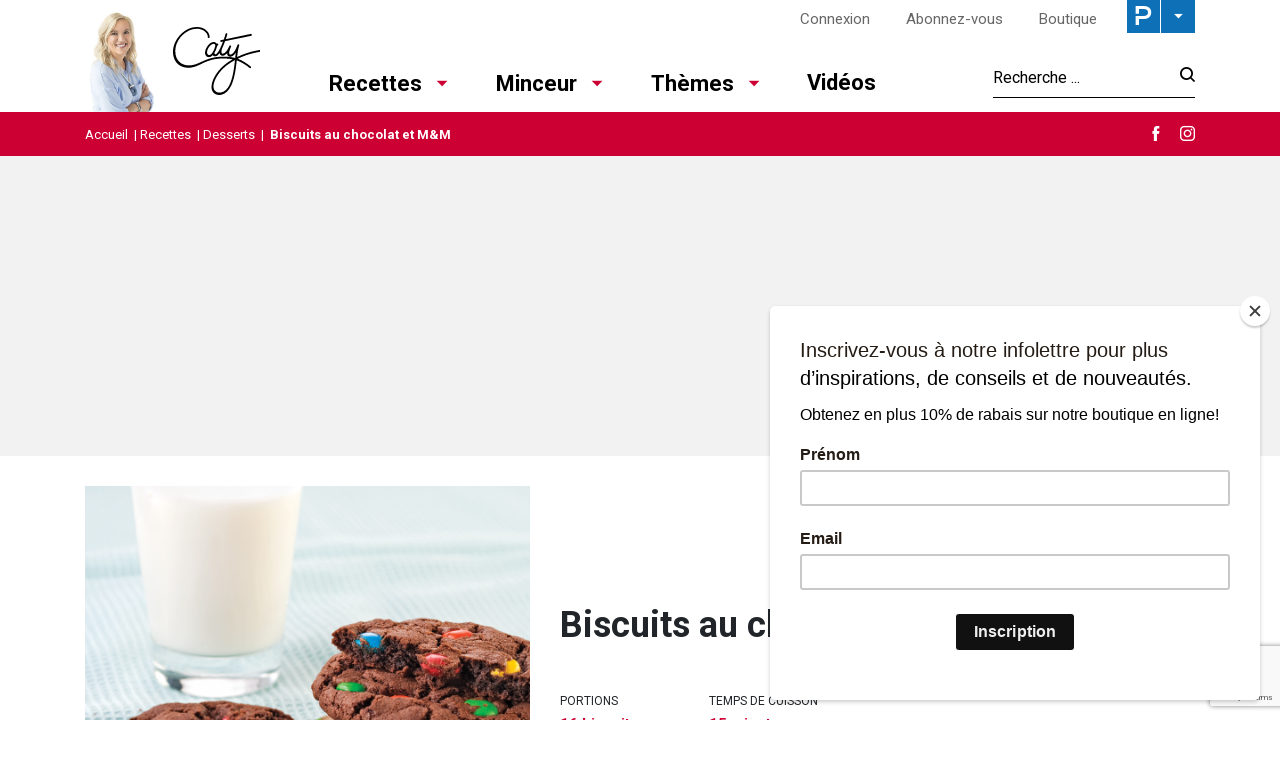

--- FILE ---
content_type: text/html; charset=utf-8
request_url: https://www.google.com/recaptcha/api2/anchor?ar=1&k=6LeGkxQrAAAAAJg44OXy2jlPUT6kNwnKY45VpSxT&co=aHR0cHM6Ly93d3cubGVzcmVjZXR0ZXNkZWNhdHkuY29tOjQ0Mw..&hl=en&v=PoyoqOPhxBO7pBk68S4YbpHZ&size=invisible&anchor-ms=20000&execute-ms=30000&cb=314u55y95lav
body_size: 48534
content:
<!DOCTYPE HTML><html dir="ltr" lang="en"><head><meta http-equiv="Content-Type" content="text/html; charset=UTF-8">
<meta http-equiv="X-UA-Compatible" content="IE=edge">
<title>reCAPTCHA</title>
<style type="text/css">
/* cyrillic-ext */
@font-face {
  font-family: 'Roboto';
  font-style: normal;
  font-weight: 400;
  font-stretch: 100%;
  src: url(//fonts.gstatic.com/s/roboto/v48/KFO7CnqEu92Fr1ME7kSn66aGLdTylUAMa3GUBHMdazTgWw.woff2) format('woff2');
  unicode-range: U+0460-052F, U+1C80-1C8A, U+20B4, U+2DE0-2DFF, U+A640-A69F, U+FE2E-FE2F;
}
/* cyrillic */
@font-face {
  font-family: 'Roboto';
  font-style: normal;
  font-weight: 400;
  font-stretch: 100%;
  src: url(//fonts.gstatic.com/s/roboto/v48/KFO7CnqEu92Fr1ME7kSn66aGLdTylUAMa3iUBHMdazTgWw.woff2) format('woff2');
  unicode-range: U+0301, U+0400-045F, U+0490-0491, U+04B0-04B1, U+2116;
}
/* greek-ext */
@font-face {
  font-family: 'Roboto';
  font-style: normal;
  font-weight: 400;
  font-stretch: 100%;
  src: url(//fonts.gstatic.com/s/roboto/v48/KFO7CnqEu92Fr1ME7kSn66aGLdTylUAMa3CUBHMdazTgWw.woff2) format('woff2');
  unicode-range: U+1F00-1FFF;
}
/* greek */
@font-face {
  font-family: 'Roboto';
  font-style: normal;
  font-weight: 400;
  font-stretch: 100%;
  src: url(//fonts.gstatic.com/s/roboto/v48/KFO7CnqEu92Fr1ME7kSn66aGLdTylUAMa3-UBHMdazTgWw.woff2) format('woff2');
  unicode-range: U+0370-0377, U+037A-037F, U+0384-038A, U+038C, U+038E-03A1, U+03A3-03FF;
}
/* math */
@font-face {
  font-family: 'Roboto';
  font-style: normal;
  font-weight: 400;
  font-stretch: 100%;
  src: url(//fonts.gstatic.com/s/roboto/v48/KFO7CnqEu92Fr1ME7kSn66aGLdTylUAMawCUBHMdazTgWw.woff2) format('woff2');
  unicode-range: U+0302-0303, U+0305, U+0307-0308, U+0310, U+0312, U+0315, U+031A, U+0326-0327, U+032C, U+032F-0330, U+0332-0333, U+0338, U+033A, U+0346, U+034D, U+0391-03A1, U+03A3-03A9, U+03B1-03C9, U+03D1, U+03D5-03D6, U+03F0-03F1, U+03F4-03F5, U+2016-2017, U+2034-2038, U+203C, U+2040, U+2043, U+2047, U+2050, U+2057, U+205F, U+2070-2071, U+2074-208E, U+2090-209C, U+20D0-20DC, U+20E1, U+20E5-20EF, U+2100-2112, U+2114-2115, U+2117-2121, U+2123-214F, U+2190, U+2192, U+2194-21AE, U+21B0-21E5, U+21F1-21F2, U+21F4-2211, U+2213-2214, U+2216-22FF, U+2308-230B, U+2310, U+2319, U+231C-2321, U+2336-237A, U+237C, U+2395, U+239B-23B7, U+23D0, U+23DC-23E1, U+2474-2475, U+25AF, U+25B3, U+25B7, U+25BD, U+25C1, U+25CA, U+25CC, U+25FB, U+266D-266F, U+27C0-27FF, U+2900-2AFF, U+2B0E-2B11, U+2B30-2B4C, U+2BFE, U+3030, U+FF5B, U+FF5D, U+1D400-1D7FF, U+1EE00-1EEFF;
}
/* symbols */
@font-face {
  font-family: 'Roboto';
  font-style: normal;
  font-weight: 400;
  font-stretch: 100%;
  src: url(//fonts.gstatic.com/s/roboto/v48/KFO7CnqEu92Fr1ME7kSn66aGLdTylUAMaxKUBHMdazTgWw.woff2) format('woff2');
  unicode-range: U+0001-000C, U+000E-001F, U+007F-009F, U+20DD-20E0, U+20E2-20E4, U+2150-218F, U+2190, U+2192, U+2194-2199, U+21AF, U+21E6-21F0, U+21F3, U+2218-2219, U+2299, U+22C4-22C6, U+2300-243F, U+2440-244A, U+2460-24FF, U+25A0-27BF, U+2800-28FF, U+2921-2922, U+2981, U+29BF, U+29EB, U+2B00-2BFF, U+4DC0-4DFF, U+FFF9-FFFB, U+10140-1018E, U+10190-1019C, U+101A0, U+101D0-101FD, U+102E0-102FB, U+10E60-10E7E, U+1D2C0-1D2D3, U+1D2E0-1D37F, U+1F000-1F0FF, U+1F100-1F1AD, U+1F1E6-1F1FF, U+1F30D-1F30F, U+1F315, U+1F31C, U+1F31E, U+1F320-1F32C, U+1F336, U+1F378, U+1F37D, U+1F382, U+1F393-1F39F, U+1F3A7-1F3A8, U+1F3AC-1F3AF, U+1F3C2, U+1F3C4-1F3C6, U+1F3CA-1F3CE, U+1F3D4-1F3E0, U+1F3ED, U+1F3F1-1F3F3, U+1F3F5-1F3F7, U+1F408, U+1F415, U+1F41F, U+1F426, U+1F43F, U+1F441-1F442, U+1F444, U+1F446-1F449, U+1F44C-1F44E, U+1F453, U+1F46A, U+1F47D, U+1F4A3, U+1F4B0, U+1F4B3, U+1F4B9, U+1F4BB, U+1F4BF, U+1F4C8-1F4CB, U+1F4D6, U+1F4DA, U+1F4DF, U+1F4E3-1F4E6, U+1F4EA-1F4ED, U+1F4F7, U+1F4F9-1F4FB, U+1F4FD-1F4FE, U+1F503, U+1F507-1F50B, U+1F50D, U+1F512-1F513, U+1F53E-1F54A, U+1F54F-1F5FA, U+1F610, U+1F650-1F67F, U+1F687, U+1F68D, U+1F691, U+1F694, U+1F698, U+1F6AD, U+1F6B2, U+1F6B9-1F6BA, U+1F6BC, U+1F6C6-1F6CF, U+1F6D3-1F6D7, U+1F6E0-1F6EA, U+1F6F0-1F6F3, U+1F6F7-1F6FC, U+1F700-1F7FF, U+1F800-1F80B, U+1F810-1F847, U+1F850-1F859, U+1F860-1F887, U+1F890-1F8AD, U+1F8B0-1F8BB, U+1F8C0-1F8C1, U+1F900-1F90B, U+1F93B, U+1F946, U+1F984, U+1F996, U+1F9E9, U+1FA00-1FA6F, U+1FA70-1FA7C, U+1FA80-1FA89, U+1FA8F-1FAC6, U+1FACE-1FADC, U+1FADF-1FAE9, U+1FAF0-1FAF8, U+1FB00-1FBFF;
}
/* vietnamese */
@font-face {
  font-family: 'Roboto';
  font-style: normal;
  font-weight: 400;
  font-stretch: 100%;
  src: url(//fonts.gstatic.com/s/roboto/v48/KFO7CnqEu92Fr1ME7kSn66aGLdTylUAMa3OUBHMdazTgWw.woff2) format('woff2');
  unicode-range: U+0102-0103, U+0110-0111, U+0128-0129, U+0168-0169, U+01A0-01A1, U+01AF-01B0, U+0300-0301, U+0303-0304, U+0308-0309, U+0323, U+0329, U+1EA0-1EF9, U+20AB;
}
/* latin-ext */
@font-face {
  font-family: 'Roboto';
  font-style: normal;
  font-weight: 400;
  font-stretch: 100%;
  src: url(//fonts.gstatic.com/s/roboto/v48/KFO7CnqEu92Fr1ME7kSn66aGLdTylUAMa3KUBHMdazTgWw.woff2) format('woff2');
  unicode-range: U+0100-02BA, U+02BD-02C5, U+02C7-02CC, U+02CE-02D7, U+02DD-02FF, U+0304, U+0308, U+0329, U+1D00-1DBF, U+1E00-1E9F, U+1EF2-1EFF, U+2020, U+20A0-20AB, U+20AD-20C0, U+2113, U+2C60-2C7F, U+A720-A7FF;
}
/* latin */
@font-face {
  font-family: 'Roboto';
  font-style: normal;
  font-weight: 400;
  font-stretch: 100%;
  src: url(//fonts.gstatic.com/s/roboto/v48/KFO7CnqEu92Fr1ME7kSn66aGLdTylUAMa3yUBHMdazQ.woff2) format('woff2');
  unicode-range: U+0000-00FF, U+0131, U+0152-0153, U+02BB-02BC, U+02C6, U+02DA, U+02DC, U+0304, U+0308, U+0329, U+2000-206F, U+20AC, U+2122, U+2191, U+2193, U+2212, U+2215, U+FEFF, U+FFFD;
}
/* cyrillic-ext */
@font-face {
  font-family: 'Roboto';
  font-style: normal;
  font-weight: 500;
  font-stretch: 100%;
  src: url(//fonts.gstatic.com/s/roboto/v48/KFO7CnqEu92Fr1ME7kSn66aGLdTylUAMa3GUBHMdazTgWw.woff2) format('woff2');
  unicode-range: U+0460-052F, U+1C80-1C8A, U+20B4, U+2DE0-2DFF, U+A640-A69F, U+FE2E-FE2F;
}
/* cyrillic */
@font-face {
  font-family: 'Roboto';
  font-style: normal;
  font-weight: 500;
  font-stretch: 100%;
  src: url(//fonts.gstatic.com/s/roboto/v48/KFO7CnqEu92Fr1ME7kSn66aGLdTylUAMa3iUBHMdazTgWw.woff2) format('woff2');
  unicode-range: U+0301, U+0400-045F, U+0490-0491, U+04B0-04B1, U+2116;
}
/* greek-ext */
@font-face {
  font-family: 'Roboto';
  font-style: normal;
  font-weight: 500;
  font-stretch: 100%;
  src: url(//fonts.gstatic.com/s/roboto/v48/KFO7CnqEu92Fr1ME7kSn66aGLdTylUAMa3CUBHMdazTgWw.woff2) format('woff2');
  unicode-range: U+1F00-1FFF;
}
/* greek */
@font-face {
  font-family: 'Roboto';
  font-style: normal;
  font-weight: 500;
  font-stretch: 100%;
  src: url(//fonts.gstatic.com/s/roboto/v48/KFO7CnqEu92Fr1ME7kSn66aGLdTylUAMa3-UBHMdazTgWw.woff2) format('woff2');
  unicode-range: U+0370-0377, U+037A-037F, U+0384-038A, U+038C, U+038E-03A1, U+03A3-03FF;
}
/* math */
@font-face {
  font-family: 'Roboto';
  font-style: normal;
  font-weight: 500;
  font-stretch: 100%;
  src: url(//fonts.gstatic.com/s/roboto/v48/KFO7CnqEu92Fr1ME7kSn66aGLdTylUAMawCUBHMdazTgWw.woff2) format('woff2');
  unicode-range: U+0302-0303, U+0305, U+0307-0308, U+0310, U+0312, U+0315, U+031A, U+0326-0327, U+032C, U+032F-0330, U+0332-0333, U+0338, U+033A, U+0346, U+034D, U+0391-03A1, U+03A3-03A9, U+03B1-03C9, U+03D1, U+03D5-03D6, U+03F0-03F1, U+03F4-03F5, U+2016-2017, U+2034-2038, U+203C, U+2040, U+2043, U+2047, U+2050, U+2057, U+205F, U+2070-2071, U+2074-208E, U+2090-209C, U+20D0-20DC, U+20E1, U+20E5-20EF, U+2100-2112, U+2114-2115, U+2117-2121, U+2123-214F, U+2190, U+2192, U+2194-21AE, U+21B0-21E5, U+21F1-21F2, U+21F4-2211, U+2213-2214, U+2216-22FF, U+2308-230B, U+2310, U+2319, U+231C-2321, U+2336-237A, U+237C, U+2395, U+239B-23B7, U+23D0, U+23DC-23E1, U+2474-2475, U+25AF, U+25B3, U+25B7, U+25BD, U+25C1, U+25CA, U+25CC, U+25FB, U+266D-266F, U+27C0-27FF, U+2900-2AFF, U+2B0E-2B11, U+2B30-2B4C, U+2BFE, U+3030, U+FF5B, U+FF5D, U+1D400-1D7FF, U+1EE00-1EEFF;
}
/* symbols */
@font-face {
  font-family: 'Roboto';
  font-style: normal;
  font-weight: 500;
  font-stretch: 100%;
  src: url(//fonts.gstatic.com/s/roboto/v48/KFO7CnqEu92Fr1ME7kSn66aGLdTylUAMaxKUBHMdazTgWw.woff2) format('woff2');
  unicode-range: U+0001-000C, U+000E-001F, U+007F-009F, U+20DD-20E0, U+20E2-20E4, U+2150-218F, U+2190, U+2192, U+2194-2199, U+21AF, U+21E6-21F0, U+21F3, U+2218-2219, U+2299, U+22C4-22C6, U+2300-243F, U+2440-244A, U+2460-24FF, U+25A0-27BF, U+2800-28FF, U+2921-2922, U+2981, U+29BF, U+29EB, U+2B00-2BFF, U+4DC0-4DFF, U+FFF9-FFFB, U+10140-1018E, U+10190-1019C, U+101A0, U+101D0-101FD, U+102E0-102FB, U+10E60-10E7E, U+1D2C0-1D2D3, U+1D2E0-1D37F, U+1F000-1F0FF, U+1F100-1F1AD, U+1F1E6-1F1FF, U+1F30D-1F30F, U+1F315, U+1F31C, U+1F31E, U+1F320-1F32C, U+1F336, U+1F378, U+1F37D, U+1F382, U+1F393-1F39F, U+1F3A7-1F3A8, U+1F3AC-1F3AF, U+1F3C2, U+1F3C4-1F3C6, U+1F3CA-1F3CE, U+1F3D4-1F3E0, U+1F3ED, U+1F3F1-1F3F3, U+1F3F5-1F3F7, U+1F408, U+1F415, U+1F41F, U+1F426, U+1F43F, U+1F441-1F442, U+1F444, U+1F446-1F449, U+1F44C-1F44E, U+1F453, U+1F46A, U+1F47D, U+1F4A3, U+1F4B0, U+1F4B3, U+1F4B9, U+1F4BB, U+1F4BF, U+1F4C8-1F4CB, U+1F4D6, U+1F4DA, U+1F4DF, U+1F4E3-1F4E6, U+1F4EA-1F4ED, U+1F4F7, U+1F4F9-1F4FB, U+1F4FD-1F4FE, U+1F503, U+1F507-1F50B, U+1F50D, U+1F512-1F513, U+1F53E-1F54A, U+1F54F-1F5FA, U+1F610, U+1F650-1F67F, U+1F687, U+1F68D, U+1F691, U+1F694, U+1F698, U+1F6AD, U+1F6B2, U+1F6B9-1F6BA, U+1F6BC, U+1F6C6-1F6CF, U+1F6D3-1F6D7, U+1F6E0-1F6EA, U+1F6F0-1F6F3, U+1F6F7-1F6FC, U+1F700-1F7FF, U+1F800-1F80B, U+1F810-1F847, U+1F850-1F859, U+1F860-1F887, U+1F890-1F8AD, U+1F8B0-1F8BB, U+1F8C0-1F8C1, U+1F900-1F90B, U+1F93B, U+1F946, U+1F984, U+1F996, U+1F9E9, U+1FA00-1FA6F, U+1FA70-1FA7C, U+1FA80-1FA89, U+1FA8F-1FAC6, U+1FACE-1FADC, U+1FADF-1FAE9, U+1FAF0-1FAF8, U+1FB00-1FBFF;
}
/* vietnamese */
@font-face {
  font-family: 'Roboto';
  font-style: normal;
  font-weight: 500;
  font-stretch: 100%;
  src: url(//fonts.gstatic.com/s/roboto/v48/KFO7CnqEu92Fr1ME7kSn66aGLdTylUAMa3OUBHMdazTgWw.woff2) format('woff2');
  unicode-range: U+0102-0103, U+0110-0111, U+0128-0129, U+0168-0169, U+01A0-01A1, U+01AF-01B0, U+0300-0301, U+0303-0304, U+0308-0309, U+0323, U+0329, U+1EA0-1EF9, U+20AB;
}
/* latin-ext */
@font-face {
  font-family: 'Roboto';
  font-style: normal;
  font-weight: 500;
  font-stretch: 100%;
  src: url(//fonts.gstatic.com/s/roboto/v48/KFO7CnqEu92Fr1ME7kSn66aGLdTylUAMa3KUBHMdazTgWw.woff2) format('woff2');
  unicode-range: U+0100-02BA, U+02BD-02C5, U+02C7-02CC, U+02CE-02D7, U+02DD-02FF, U+0304, U+0308, U+0329, U+1D00-1DBF, U+1E00-1E9F, U+1EF2-1EFF, U+2020, U+20A0-20AB, U+20AD-20C0, U+2113, U+2C60-2C7F, U+A720-A7FF;
}
/* latin */
@font-face {
  font-family: 'Roboto';
  font-style: normal;
  font-weight: 500;
  font-stretch: 100%;
  src: url(//fonts.gstatic.com/s/roboto/v48/KFO7CnqEu92Fr1ME7kSn66aGLdTylUAMa3yUBHMdazQ.woff2) format('woff2');
  unicode-range: U+0000-00FF, U+0131, U+0152-0153, U+02BB-02BC, U+02C6, U+02DA, U+02DC, U+0304, U+0308, U+0329, U+2000-206F, U+20AC, U+2122, U+2191, U+2193, U+2212, U+2215, U+FEFF, U+FFFD;
}
/* cyrillic-ext */
@font-face {
  font-family: 'Roboto';
  font-style: normal;
  font-weight: 900;
  font-stretch: 100%;
  src: url(//fonts.gstatic.com/s/roboto/v48/KFO7CnqEu92Fr1ME7kSn66aGLdTylUAMa3GUBHMdazTgWw.woff2) format('woff2');
  unicode-range: U+0460-052F, U+1C80-1C8A, U+20B4, U+2DE0-2DFF, U+A640-A69F, U+FE2E-FE2F;
}
/* cyrillic */
@font-face {
  font-family: 'Roboto';
  font-style: normal;
  font-weight: 900;
  font-stretch: 100%;
  src: url(//fonts.gstatic.com/s/roboto/v48/KFO7CnqEu92Fr1ME7kSn66aGLdTylUAMa3iUBHMdazTgWw.woff2) format('woff2');
  unicode-range: U+0301, U+0400-045F, U+0490-0491, U+04B0-04B1, U+2116;
}
/* greek-ext */
@font-face {
  font-family: 'Roboto';
  font-style: normal;
  font-weight: 900;
  font-stretch: 100%;
  src: url(//fonts.gstatic.com/s/roboto/v48/KFO7CnqEu92Fr1ME7kSn66aGLdTylUAMa3CUBHMdazTgWw.woff2) format('woff2');
  unicode-range: U+1F00-1FFF;
}
/* greek */
@font-face {
  font-family: 'Roboto';
  font-style: normal;
  font-weight: 900;
  font-stretch: 100%;
  src: url(//fonts.gstatic.com/s/roboto/v48/KFO7CnqEu92Fr1ME7kSn66aGLdTylUAMa3-UBHMdazTgWw.woff2) format('woff2');
  unicode-range: U+0370-0377, U+037A-037F, U+0384-038A, U+038C, U+038E-03A1, U+03A3-03FF;
}
/* math */
@font-face {
  font-family: 'Roboto';
  font-style: normal;
  font-weight: 900;
  font-stretch: 100%;
  src: url(//fonts.gstatic.com/s/roboto/v48/KFO7CnqEu92Fr1ME7kSn66aGLdTylUAMawCUBHMdazTgWw.woff2) format('woff2');
  unicode-range: U+0302-0303, U+0305, U+0307-0308, U+0310, U+0312, U+0315, U+031A, U+0326-0327, U+032C, U+032F-0330, U+0332-0333, U+0338, U+033A, U+0346, U+034D, U+0391-03A1, U+03A3-03A9, U+03B1-03C9, U+03D1, U+03D5-03D6, U+03F0-03F1, U+03F4-03F5, U+2016-2017, U+2034-2038, U+203C, U+2040, U+2043, U+2047, U+2050, U+2057, U+205F, U+2070-2071, U+2074-208E, U+2090-209C, U+20D0-20DC, U+20E1, U+20E5-20EF, U+2100-2112, U+2114-2115, U+2117-2121, U+2123-214F, U+2190, U+2192, U+2194-21AE, U+21B0-21E5, U+21F1-21F2, U+21F4-2211, U+2213-2214, U+2216-22FF, U+2308-230B, U+2310, U+2319, U+231C-2321, U+2336-237A, U+237C, U+2395, U+239B-23B7, U+23D0, U+23DC-23E1, U+2474-2475, U+25AF, U+25B3, U+25B7, U+25BD, U+25C1, U+25CA, U+25CC, U+25FB, U+266D-266F, U+27C0-27FF, U+2900-2AFF, U+2B0E-2B11, U+2B30-2B4C, U+2BFE, U+3030, U+FF5B, U+FF5D, U+1D400-1D7FF, U+1EE00-1EEFF;
}
/* symbols */
@font-face {
  font-family: 'Roboto';
  font-style: normal;
  font-weight: 900;
  font-stretch: 100%;
  src: url(//fonts.gstatic.com/s/roboto/v48/KFO7CnqEu92Fr1ME7kSn66aGLdTylUAMaxKUBHMdazTgWw.woff2) format('woff2');
  unicode-range: U+0001-000C, U+000E-001F, U+007F-009F, U+20DD-20E0, U+20E2-20E4, U+2150-218F, U+2190, U+2192, U+2194-2199, U+21AF, U+21E6-21F0, U+21F3, U+2218-2219, U+2299, U+22C4-22C6, U+2300-243F, U+2440-244A, U+2460-24FF, U+25A0-27BF, U+2800-28FF, U+2921-2922, U+2981, U+29BF, U+29EB, U+2B00-2BFF, U+4DC0-4DFF, U+FFF9-FFFB, U+10140-1018E, U+10190-1019C, U+101A0, U+101D0-101FD, U+102E0-102FB, U+10E60-10E7E, U+1D2C0-1D2D3, U+1D2E0-1D37F, U+1F000-1F0FF, U+1F100-1F1AD, U+1F1E6-1F1FF, U+1F30D-1F30F, U+1F315, U+1F31C, U+1F31E, U+1F320-1F32C, U+1F336, U+1F378, U+1F37D, U+1F382, U+1F393-1F39F, U+1F3A7-1F3A8, U+1F3AC-1F3AF, U+1F3C2, U+1F3C4-1F3C6, U+1F3CA-1F3CE, U+1F3D4-1F3E0, U+1F3ED, U+1F3F1-1F3F3, U+1F3F5-1F3F7, U+1F408, U+1F415, U+1F41F, U+1F426, U+1F43F, U+1F441-1F442, U+1F444, U+1F446-1F449, U+1F44C-1F44E, U+1F453, U+1F46A, U+1F47D, U+1F4A3, U+1F4B0, U+1F4B3, U+1F4B9, U+1F4BB, U+1F4BF, U+1F4C8-1F4CB, U+1F4D6, U+1F4DA, U+1F4DF, U+1F4E3-1F4E6, U+1F4EA-1F4ED, U+1F4F7, U+1F4F9-1F4FB, U+1F4FD-1F4FE, U+1F503, U+1F507-1F50B, U+1F50D, U+1F512-1F513, U+1F53E-1F54A, U+1F54F-1F5FA, U+1F610, U+1F650-1F67F, U+1F687, U+1F68D, U+1F691, U+1F694, U+1F698, U+1F6AD, U+1F6B2, U+1F6B9-1F6BA, U+1F6BC, U+1F6C6-1F6CF, U+1F6D3-1F6D7, U+1F6E0-1F6EA, U+1F6F0-1F6F3, U+1F6F7-1F6FC, U+1F700-1F7FF, U+1F800-1F80B, U+1F810-1F847, U+1F850-1F859, U+1F860-1F887, U+1F890-1F8AD, U+1F8B0-1F8BB, U+1F8C0-1F8C1, U+1F900-1F90B, U+1F93B, U+1F946, U+1F984, U+1F996, U+1F9E9, U+1FA00-1FA6F, U+1FA70-1FA7C, U+1FA80-1FA89, U+1FA8F-1FAC6, U+1FACE-1FADC, U+1FADF-1FAE9, U+1FAF0-1FAF8, U+1FB00-1FBFF;
}
/* vietnamese */
@font-face {
  font-family: 'Roboto';
  font-style: normal;
  font-weight: 900;
  font-stretch: 100%;
  src: url(//fonts.gstatic.com/s/roboto/v48/KFO7CnqEu92Fr1ME7kSn66aGLdTylUAMa3OUBHMdazTgWw.woff2) format('woff2');
  unicode-range: U+0102-0103, U+0110-0111, U+0128-0129, U+0168-0169, U+01A0-01A1, U+01AF-01B0, U+0300-0301, U+0303-0304, U+0308-0309, U+0323, U+0329, U+1EA0-1EF9, U+20AB;
}
/* latin-ext */
@font-face {
  font-family: 'Roboto';
  font-style: normal;
  font-weight: 900;
  font-stretch: 100%;
  src: url(//fonts.gstatic.com/s/roboto/v48/KFO7CnqEu92Fr1ME7kSn66aGLdTylUAMa3KUBHMdazTgWw.woff2) format('woff2');
  unicode-range: U+0100-02BA, U+02BD-02C5, U+02C7-02CC, U+02CE-02D7, U+02DD-02FF, U+0304, U+0308, U+0329, U+1D00-1DBF, U+1E00-1E9F, U+1EF2-1EFF, U+2020, U+20A0-20AB, U+20AD-20C0, U+2113, U+2C60-2C7F, U+A720-A7FF;
}
/* latin */
@font-face {
  font-family: 'Roboto';
  font-style: normal;
  font-weight: 900;
  font-stretch: 100%;
  src: url(//fonts.gstatic.com/s/roboto/v48/KFO7CnqEu92Fr1ME7kSn66aGLdTylUAMa3yUBHMdazQ.woff2) format('woff2');
  unicode-range: U+0000-00FF, U+0131, U+0152-0153, U+02BB-02BC, U+02C6, U+02DA, U+02DC, U+0304, U+0308, U+0329, U+2000-206F, U+20AC, U+2122, U+2191, U+2193, U+2212, U+2215, U+FEFF, U+FFFD;
}

</style>
<link rel="stylesheet" type="text/css" href="https://www.gstatic.com/recaptcha/releases/PoyoqOPhxBO7pBk68S4YbpHZ/styles__ltr.css">
<script nonce="jRdjGVahtAtlF05x1fRnFg" type="text/javascript">window['__recaptcha_api'] = 'https://www.google.com/recaptcha/api2/';</script>
<script type="text/javascript" src="https://www.gstatic.com/recaptcha/releases/PoyoqOPhxBO7pBk68S4YbpHZ/recaptcha__en.js" nonce="jRdjGVahtAtlF05x1fRnFg">
      
    </script></head>
<body><div id="rc-anchor-alert" class="rc-anchor-alert"></div>
<input type="hidden" id="recaptcha-token" value="[base64]">
<script type="text/javascript" nonce="jRdjGVahtAtlF05x1fRnFg">
      recaptcha.anchor.Main.init("[\x22ainput\x22,[\x22bgdata\x22,\x22\x22,\[base64]/[base64]/MjU1Ong/[base64]/[base64]/[base64]/[base64]/[base64]/[base64]/[base64]/[base64]/[base64]/[base64]/[base64]/[base64]/[base64]/[base64]/[base64]\\u003d\x22,\[base64]\x22,\x22XH7Dr8OuV8Orw7nCmGMwJAbDigXDl8Kfw6TCvsOXwqHDvAM+w5DDqH7Cl8Okw4gowrjCoSJwSsKPLMKyw7nCrMOdBRPCvGJtw5TCtcO2wqlFw4zDsnfDkcKgbCkFIjw6aDsDWcKmw5jCik9KZsOCw7EuDsKXblbCocOOwpDCnsOFwoJ8AnIfH2o/bBZ0WMOTw5w+BArCi8OBBcOLw44JcHLDhBfCm2DCi8KxwoDDoUl/VGsXw4dpJwzDjQtfwpc+F8KVw4PDhUTCiMO9w7FlwrDCp8K3QsKncVXCgsOAw4PDm8OgWMOQw6PCkcKQw7cXwrQHwp9xwo/Cq8OWw4kXwq3Dp8Kbw57CtDRaFsOMUsOgT0jDjncCw4fCimQlw6XDuTdgwroYw7jCvzbDnnhUN8KuwqpKCcOmHsKxOcKLwqgiw6LCmgrCr8OLAlQyGQHDkUvCkAp0wqR1ScOzFEV7c8O8woTCrn5QwoJowqfCkDtkw6TDvUg/YhPCocOtwpw0Y8OYw57Ci8OjwpxPJWvDkn8dLFgdCcOYL3NWYXDCssOPdBdobnBjw4XCrcO9wr3CuMOrdlcILsK9woI6wpYgw4fDi8KsBizDpRF8Z8OdUA/CjcKYLjjDmsONLsKDw5lMwpLDoRPDgl/CvDbCknHCvkfDosK8CTUSw4NXw4QYAsKTe8KSNxt+JBzCti/DkRnDq3bDvGbDhcKDwoFfwpnCmsKtHHHDnCrCm8KjCTTCm2LDjMKtw7knLMKBEHYDw4PCgF3DlwzDrcKdY8OhwqfDsQUGTkHCiDPDi0PCjjIAcCDChcOmwr4Bw5TDrMKMRw/CsQVOKmTDr8KCwoLDpmnDhsOFESvDt8OSDEF1w5VCw57Dr8KMYWTChsO3Oy0QQcKqGTfDgBXDoMOAD23CvTMqAcKewpnCmMK0UMOmw5/CuiBNwqNgwrpTDSvCr8O3M8KlwopDIEZpIStqG8KpGChIeD/DsR9HAhxwwqDCrSHCg8Kew4zDksO1w7odLAzCmMKCw5EubiPDmsO5Zgl6wrUsZGpJJMOpw5jDi8Kzw4FAw4ctXSzCuk5MFMK6w4dEa8Kjw7oAwqBKVMKOwqAgOR80w5twdsKtw7BOwo/CqMK5Ik7CmsKtVDsrw6g8w71PYBfCrMObCXfDqQgxPCw+cAwIwoJfVCTDuCjDjcKxAwtpFMK9GsK2wqV3ahjDkH/CkHwvw6MWXmLDkcOwwrDDvjzDmsO+YcOuw5EzCjVmNA3DmgxmwqfDqsO2LyfDsMKeGBR2NsOkw6HDpMKRw5vCmB7CjcOAN1/CisKiw5wYwofCkA3CkMOlLcO5w4YyJXEWwrXCsQhGTg/[base64]/P8O0wqvCnW8bUwJhw7pvMMKhw70MM8Otw5XDnEbDtDkUw5rDv05kw5xrBVREw6bCtcOSDETDssOUN8ONRcKJX8O6wrLCkXDDnMKXFMOgJ0DDsy3CocOSw7/CnzheYsKHwq9dA1x1Y0PDrWYVZMK4w51CwoZbXnjCtVTCiVoNw4Zgw73DocOhwrrDqsObJgdzwrQ0SMODRHtOPTHCvlJ3cCR4wroISmplY0hQTXwMKS8ww7M2I2PCgcOYTMOkwpXDuSXDvcO6TMOgYVdjwrvDp8K1aTcowrwQR8KVw5/CsRXDoMKgLxTCocKrw5XDhMOGw7IgwrHCh8OeQEYrw6DCi0LClifCingBdylARDkYw7nDgsOVwrpNw5rCg8KxMGrDq8OJG0jCm3bCmyvDvXkPw7g0w4bDrw9Lwp/CvgVDOFTCuSsWS3vDrR48w4DChsOED8KXwqbCm8KjPsKcAcKVw6l3w4U7wq7CpibDsQMZwozDjytNwq3DqwrDrsOmIMKhPndgK8O/IiQOwqzCncOQw4dVFsOxUDfCtGDDiCfCj8OMHUxZLsKgw6/[base64]/czNYwqVAIMKSUsKqFcO4wprCh8KLwpnChE7ClBRvw51sw542AhzCsFfCjmYpPcOMw6sASVXCqsO/[base64]/wrPCsURDw6LCthVlHFTDs8Ofw5kMwpnCqsKOwrgJwq9HM8OPw5zDiXzDnsK4wozCmMObwoNEw7U0DR/DjDdmw5N4w6lgFlvDhy4tGsOQRA8FeCbDlcK7wp7ChnnCqcONw50HKsK6MsO/wq0bw4PCmcKmfMKkwrgUw502wotPfl/DiBlowqgNw6kJwrnDn8OcD8OPw4LDkAoBw4YDbsOEQVvChRtow6UTKBhxw4nCrQBLTsKdNcOTIsKMUsKTQGvDtRHDrMOEDsKoJwvCqFDDmMK5E8Kiw4BVXcOfUMKdw4PCocOHwpMRQMOqwozDixjCtMOYwonDlsKxOmRzHSrDkFDDjxIIAcKoRw/DtsKNw5cRcClawp/CqsKIWSzCp3hxwrbCj1Z+Z8OtTMOqw4tEwqR8YisswqnCjirCqMKbKy4kIhtEAn/CscOrezbDmy/CrVw4SMOawojCg8KmKjFIwpMpwoXChTUxf2fCrDkXwpxdwpFicUMdG8OwwrXCicK6woE5w5DDt8KIDgHDpcOgwrJowqnClXLCg8OmQxDCksK/w6Zyw4Ucwo7CkMOqwoEbw6TDrkDDqMOZw5NvOB7CicKVfXTDr3I0dmHCsMOwb8KWW8O/[base64]/Dq8O5w4dVwpBAw49gFRnCgcOpI8K+FMKQWiHDjQTDlcOKwpXDoQMOwpdawonDrMOuwrdIwpLCu8KGQsOxeMKkM8KnYG7Dg3N6worDvUlkewHDosOgeFt9McKZNcOyw690YHbDk8KoesOkczTCk1jCicKdw6/DoGZ/wpkfwp9ZwofDmyzCrsKZGig4w6g0w7jDkMOcwo7CpMO8wr5cwoXDoMKgwpDDrcKGwrfDlh/[base64]/Yx9XSiZzckbCnsKDAsKkE1fDrcKwDsKDQzgtwoTCpsKeYcO8ewPDmcOow7IWAcKxw5RHw6AaDBgyC8K9BlbCgl/[base64]/Dk8KAUBM9XyrDpcOFw6bDt1vDu8O/VzhvCRbDlcOZOwDCs8OUw5PDiQrDjQs2RsKEw6NZw6XDgSoGwpbDp1lJI8OKw7lmwrMYwrIgJMOGa8OdDMOFNMOiwoQPwrwxwpEvZ8O+MsOAIcOBw5zCu8O1woXDojh2w7zDrGlyHsOGe8KzScKhXMOjKg5TUMKSw7/Dk8OIw47CusKjcyltYsKKAE5VwrbCpcKfw7bCusO/DMONKlxdET50eEdDCsOzVsKawq/CpMKkwp4Vw4rCjsOrw7R7Q8OsMcO6VsOqwowGw5LCi8O/wrfDk8Ohwr9cZUzCok7CusOeTnLCusK4w5TDrmnDimLCpsKMw59XJsONUsOTwp3Coy/[base64]/Ci8KWM8Oew5BUwqQGd8KbV09/w4RZSwVfwq3CgcOiDMKNECnDnUDCgcO2woXCsAZAwqXDs1TCtXR2AgbDo2w9YDfCrsOxAsObw5tJw7tCw6VcXRlYU1jCrcK1wrDCoUgGwqfCjgXDukrDpsKEw4ZLMn8BA8Kaw5nDgcKnesOGw6h0wrIOw75/HcKDwrR4w4I3wqNcCMOhTCR9GsKNwpkFwrvDtsKBwpoqwpXDojbDgCTCqcO1HHdLEcOHTMOpJUMuwqcqwqMBwo0pwqB+wojCjQbDvsOoKcKWw7Zgw4XCr8K9b8K8wrrDkgB6dQbDhxbCkMK/WsOxD8OzEAxmw6s0w73Dl1AqwpvDm25jRMOZZXXCkcOMecOMaD5bS8ONwoIawqIlw5PDt0bDullmw5hoW1vCgMOqw7vDrMKxwo42aSBcw6xtwpPDvsKPw64lwosbwq/[base64]/b8O2GsKxJcKbSBDCrxrCiVfDmA3CnMOCLC/DiFbCicKVw48iw47DmA1xwo/DpcOZe8K2e29QXnEqw4V/RcOZw7rDintjB8KxwrIVw4wJFWvCq11OdGEZMzTCqXBKZCLDkC3Dk0BKw5LDk3Rkw6fCkMKMX1FKwrzDpsKYw4RUw7VBwqpxSsO9w7PDtwnDmHTCsSJuw6rDlT/DrMKtwpoSwr0abMKHwp3CrMOvwrBrw6Unw5bDnRvCmj51azXCncOlwo7CgsKFG8Otw43Dm3LDp8Oeb8KyGF4Hw6HCu8OTe3MWa8K7RBdFwqwawpRawoETdMKnG1zCtcO+w48YTMKJUhtGw5ElwoLDuDV1WMOvJUbCgcKeN1bCvcO2DhNXw64Xw6Q4RMOqw6/ChMOHf8O8YzdYw5fDmcKDwq4UcsK2w40qw6HDj31JRMKAKDTDrMOHLhHDhFjDtlPCocK8w6TCl8KNCmPCvcOlFlQ5woUPUB95w49aTVvCvEPDt2MLaMOPQcKtwrXCg2TDt8ONw6PDmWnDq2zDtkjDpsK/[base64]/CjA7CqwEfw4LDtsKyCD8xw4Z4XcKQU8Oyw4osFMOsMhxpH3cewo91EFjClBDClMK1UXPDucKiwq3DnsK+dDUEwqnCgsKJw6LCtkXDuBslSAtAKMKHLMO/FMOFcsKEwpoewrnCp8OPMcKJIAPDnS0MwrAvDMKZwoLDvMKgwoUFwrVgNX3CmX/[base64]/[base64]/Du8OTFyB0w7wQDURHbcO7IcKTMEzDkigZWH7Cj3JGw6VQNWjDssKjLMO0wp/[base64]/BHfDk3rCt2sRwrkMdRLCkcKKwrEcTsO4w5jDmm/DqF/CjAJRYMOtbsOpe8O1WH0lJGtswpwGworDti4LG8KWwp/DtcK1wpY6DsOJc8Krwr8KwpUSJcKYw6bDqRTDpDbCicOLcwfCm8K4P8Kcwq7CoEswOWvCqQvDp8OhwpJPJMO/bsKtwrVHwp9IMHHDtMO1M8OccRhAw6nCvWBUw4UnWUjCsAxlw51/wrVYw4ILSiPCnQ7CpcKxw5LDocOEw6zCjGLCgcOIwo55w4BUw44odcKZfMONY8KcSgjCosO0w73CkyrCncKjw5gOw43Cp37DnMOMwofDssOQwo/[base64]/wpTCkcK+w7TCsSU6w47CpsOSfAvCvsOUw4jCgMOxeBoVwozCvhAkPlIvw4zDh8KNwrjCqkEQCUbDoDPDsMK3K8KrJHh7w43DrcKGCcKWw4lGw4x/wrfCoXDCr0UZOV3DrsK+WcOvw5gWw6bCtmbDvwhKw7zChCDDp8OcDH9rKC1KcHXDin5nwpLDv2vDsMK9w6rDgT/DocOSSsKgwrvCgcOBGsOXMDzDrnc/[base64]/CvmVcwoURwpIywrd0TA3CmhXDkinDswnDmnbDusOgDSNFWxE9wqnDkjo0w5jCtMOdw7oOwrnDrMK8dmYCwrFMwplJI8K/LGrDl2HDksKkOXNUNxHDh8K9ZDHCknYew4EHw68VPlFrMH/CocKGfXnCqMKeScKqc8O8wqhQV8KDUVlAw5TDoWnDm1wBw7ohEQhOw5dMwojDvmHDmDE5AWp7w6TDvMKKw64mwpEzMcK/wqR7wpLCncOKwq/DuRjDgMOow6rCuAgiOyLCv8O+w6FFfsObw5hDwqnCnRpcw411bFltHMOUwqwRwqzCssKFw54kb8OSLMOrS8O0OilEwpUCw7nCucOpw47ChXPCjHlgRkA4w4/CkwBKw5dbC8OYwopbZMOtHRFxXVgxcsK+wr/CiyENF8KZwpFedcORA8ODwrjDnX41wovCvsKAw5Bxw5MYXcOWwpPCmFfCrsKWwpLDtsOxUsKDDAzDiQ3CizLDrMKLwoXCvcOXw5dtwpwzw7zDvmvCtMOtwpvCg3vDisKZD0gUwqITw6NLWcKowrYKI8KLw6rDknfDr3nDjD0Gw7Jxwo7Djz/DucKsa8O/[base64]/Di8K6wo/[base64]/Dh2Q/w4/CpcO+HgRuwo9QwrQaw7IUw7w0AMOlwolXdm86AGXCv1M4IlkmwonDkk9+EXbDogvDqcKPXcOwQ3TCvGRXGsOzwq/CiR83w6nCsCPClsKxSsK5Gm0TA8KJwq5Kw5EVdcOvWsOIOyXDscOBEk0iwpTChERwCsOfw6rCq8O4w5HCqsKIw4dJw4I8w6NJw4FAw4nCth5Mwq93dizCrcOQecOIwokYw4zDshAlw6BJwr/DmFbDnRTCmMKlwrdVJcODFsOOAkzCjMKxTsKsw51ow5zCuTNpwrBDBj/DiR5Uw6gVGDIeRQHClcKTwqHDgcOzeitFwrbCq1AyFcKsQyBCw54two3Cs2zDpmDDkWTDocO8wokrwqpZw6DCl8K8dMOFeTvDoMKHwqgdw7JLw7lUw75Ew4oywpZHw5s4KV9Yw74/W2cUQBvCkzktw7HDvMOkw4fDg8KDF8OBEMK0wrBXwrx/LlrDkzkPbCoCwonDmBAcw7/DssKFw6wveypVwovCksK+bHfCj8KgF8KxMAbDt3UaAx/DjcKxRUF7JsKdDXXDscKJOcKNPy/[base64]/Dq2BxIsKaw4Z7w7nCvBvCggdQbhpkw4vDm8KewoRgw70gworDscOtOzjDt8OlwpETwqgDBsO0VgrCjcOZwrfCnMOVwrnDgWENw7jCn0U/wr4MVR3CvMOpdS9eBggTE8O9YMKkNlF4HcKQw7TDoktowpMMQVHDkkRPwr3Ct3DDq8KuFTRDw6rChyBawpTCjiV/OH/DtxrCnznCh8O5wrzDlcOVXCPDgg3DkMKbMw8QwojCmi5mwp0EZMKALMOGeB5awpFjfcOGPEAxw6ovwo/CnsO2R8OmUxnDoAnCtE7Di0DDn8OIw4/[base64]/CrMOzKD/[base64]/Cm8Orw5PCmRpKYsK7GAtHJsKfw71FfcOZWMOcw5fClcKEFB9vbDXDgsOJVMOFHkloCGHDlsOaP1l7BnYYwq9kw6I8JcOtw5lNw6HDhXpDSFrCpcKWw5QvwqYCKwkfw5TDt8KQGMOhaRjCusOjw7rCrMKAw4HCl8KRwonCoyrDn8K2wpEvwoTDlMKNTVjDtTxPacO/wo/Dv8Oxw5kyw6o6DcOIwqV2RsOLfsOHw4DDkwsXw4PDjsO+V8OEwqBzCQAnwoxWwqrCj8OXw7XDoRDCssORRiHDr8OSwqfDiUIvw6hSwp5OS8KZw78TwrzChy5tRQNBwpzCgXbChn1bwrkmwqDDh8KlJ8Kdw7UTw5RgUsO/w4Bqw6Mww6bDnnXDlcKsw5NaMARww5xkPV/ClUPDkVRcIyZnw6VvOG5Fwq4YIMO9QMKSwqnDtEnDi8K1wq3DpsK5wrRQSyvCj2ZnwrYnOMOUwq/DpG05J0PChMK0G8OOKQQDw6vCn3bDumZuwqFEw77CucO/[base64]/Dp8KNOcKfw7jCv3bDsj/Cq8KrXCdSw7ggWxzCmGjCgwDCi8K+IzpNwrrCu1TCrMO5w7/[base64]/CtsKEw55yEldmScKjK0PCs8KwBMKpw7EMwpMLwrgPGl80w7zCisKOw53DrUxqw7B7woBnw40wwovClGLDuRfDv8KmfxTDhsOsVnXCr8KKB2nDj8OubHl6V1lIwo/Cojwywot+w6lGwpwhw4hJKwvClXksPcOpw73CiMOhPsKtdD7Do10/w5scwpPDrsOcW0dBw7jDkcKwe07DtMKUw7bClEXDp8Kyw4IvGcKVw7NHUT7DmsKfwpfDshXCjyLCl8OmB2DCpcO0R2TDhMKfw7Y/w5vCriBcwpbCm3XDkgjCiMO7w5LDiUAiw4TCocKwwqHDhyPCvMKGwr7DscO5csOPJCseR8OgGXsGFURxwp1Mw6DCpkDClnDDkMOFShvDqQ3CicOXBsK/[base64]/[base64]/PcOWw50VHCx6fMODw6NMd0zDh8OAE8K2w7rDklIwQgDCphYRwoJ5wq/[base64]/CtsKuwq/CrMOwwoB1w7rCmhHCo3New5TDksKDw5rDmsOXwq/Di8KsFGnCtcOqSWckdcKhcMKeXinCisKqwqpZw6/[base64]/DMOFORIfwrfDlsK8c8Kgw4BjOizCqzbCoSbClEkEYzHCo0rDlMOpTAUfwotjw4jDmGtiGgkvZsOdFWPCgcKle8OMwrw0d8Oow6tww7rDgsOawrwzw6wXwpApc8KrwrABJFfCj31Pwogyw6jCvcObO0prXMONISrDgWjDjyZsCjk/wrZ6wqLCpizDowjDtUFvwoXClD3Dk3BiwpYLw5nCujTDkMO+w4RnEgwxL8Kcw43ChsOmw6zDhsO0wrTClEMJUsOKw6p4w43DhcKSAWNkwrnDkUF+fsKQw6HCkcO+CMOHwqgtG8ObJsKpSkkAw4IgCcKow7/DjAnCvcKTchElVRYZw5vCnBZZwozDsEBXQcOkwoBwTsO7w4vDiFHDjMO6wojDrU5JCinDpMKGNQLDkHh0egrCncKhw5DDicOVwp7CtTjDgsKZKQbCpsK6wrwvw4HDvUhow4MaP8KlZcK8wrXDucKhS0Bpw5/DhQ0OXmNhb8Kyw4pSS8O5wqLChHLDrzl0e8OkCBvCmcOZw43DrsK7w6PDjxhDdxZ3cBN3A8K+wqxZXWXDr8KdA8KnURHCpSvClTzCocO/w7bCqAnDtMKKwrzCoMO7C8OJPMOxPU7CrWsLbsK2w77DrcKMwoXCgsKvw6BvwodLw6DClsKmWsK7w4zChWTCvMObYXnDhcOSwoQxABjCrMKEJMOZAcK5w4XDvMK5QjHDu3PCu8KMw5EpwrJLw4pmXGMrPjdVwpjCujLDnylGUBZgw4oVfy4/OcOBIWF1w6MxHA4Ywq0zV8K9bMKIUDbDl0fDssKsw7zDq2nCvMOvITIJE2vCv8Kiw7LDiMKYcsKTOsOJw6/[base64]/ChcOdwp3CgTZGUMKEw6kkY8Opw4EPYMOfw5vDvCRJw4RjwqzCtj5aX8OTw67DiMO8DMKHwr7DtcKlbcOvwq3CmTdVUm8ecjPCpMOqw7J2M8O4LDBVw7TDqjrDvBPCplgGcsKSw6ocWsOtwqIyw7fDm8O5HErDmsKII0/CuWnCt8OhB8OTw4/[base64]/wqcWwp5mADfDsMKRf3DCqAfCqwwbXUhUX8O+w6nCgmNiGnHDicKIIcOVHsOPOh4ec0YVLD7ClHbDq8KYw5LCn8Kzwrd8w5zDmUfCtiLCjzTChcO3w6rCuMOUwr42wrIAKzxRcUxWw5vDh2TDui/CjBTCsMKmFBtPcX9owoMFwotUb8KCw4Vee3TClsKPwpfCrMKbTcOqacKBw7bDj8K7wpvCkgfCncOLwo/DrcKwADUTwp7Cs8OWwqLDtitrw6vDvsOGw7zCnitUw4EPIsK2cjbCicKRw6QPacOOIl7DqFF7P0JvbsKZw7dAIS/DmXfCgQQ/[base64]/[base64]/CsyrDssOQwo8/w4DCoMKTSsOMw4Y0wozDtFnDlybDnShyRHdmAcOmLGx5w7fClFNxb8OQw4ZUemvDl1dOw5Mcw4JTCCnDhTMGw5/[base64]/DtxLDrcKMV8K2NsKMBSNlw6PDgUTDrsOLS8OobMKCJCQoQsKPHsOjZw/DnCheXMKYw7DDrMOuw53Dpmkkw44pw7Zlw78EwqbDjxbDvTATw7fClQTCjcOaJgg9w4dTwrspwoU/DMK3wo8WHMKpwoPCg8KsHsKGXipRw4TCh8KGZjJ6Hn3ChMKSw47CjATDtwbCv8K8NTXClcOjw5LCtEg4V8OGwrINUXE1UMOZwp/[base64]/wqYHYzdGCw5Jw5lwwqouNT53PcKxw4t/wogeZktIJFZ6LDrCv8O3anxJwp/[base64]/DtsOlGWXCkcKqw6nCuQHDpMK6w5XDoMK2woUUw6p9TE1rw6zCvlV8fMKjw5DCjMKxR8OuworDg8Kzwq9meFd5PsKmO8Ocwq0wOcOFBMOBUcOuw7bDtUHCnmnDqcKKwq3DgsKAwqJ3Q8O3wovDiwcCBj/[base64]/DiMO+F8OVwq/[base64]/Dm2AmCHp8wpgMwrfDj8O9w4tnQsOcwpwiw5vCvCISwpbDpgTDlcOVFSkbwqFAI2tlw5TCg0vDvcKBG8KRfnwXZsOBwp/CvATCgMKkWcKKwqzCoWPDoEl/[base64]/[base64]/ClcO/TsK+wpbDvMOEYMOABcK1c8K0MTnCmlfDqyJ1wqLCsztAU3nCncOvBMOVw6ddw68ARsOpwobDt8KYPl7CoS1nwq7Dqh3DkAY1w7F4wqXCsFkrfQ8/w57DhHYRwpzDn8KHw5cMwqZGw7PCnMKwTBw/FVfCm3BIaMOaJsO+XQrCk8O9W215w5zDhsOew4bCgF/DtcKBTBo8w5BMwpHCjHHDvMOUw7HCi8KRwp7DvsKfwp9iNsKUL15PwpUddlhWw5E2wp7Cp8Ofw4tDLsK0WMOxKcK0NVfCpWfDkSEjw6jDssODOQ8idj/[base64]/GMKJIMOqwpPDpMK3RD/CqcKfa1VJfHlJwqzCiTjDiXjDgl0rcsK9ZDTCj2JBRcKANMKXHcO2w4PDgMKCMEAQw7zDisOow4gFeU57AXTCrSE6w7XDncKpAE/CrkIcET7Duw/DmcOHY19SHXrCi0tuwq1ZwqTCrsO6w4rDiiXDj8OFCMOTw5rDiBwDwqjDtUTCvFRlS0fDhFVKw6kiQ8Ovw4ULwolew7J+wocjwrRwTcK7wrlMwo/[base64]/wrA3bcKEKsOrwqVQw6APYMOKa8OZwpFkwpHDvGvCqsKBw5UzZMK9wq11RkzDvmtEEMOgdMOZCcOab8KAZ3bDtDXDkE3DqDnDrTLDrsOGw7ZSwqVrwonCgsKMw4LCinB8wpc7KsKswq/CiMKcwojCgxobacKDWMKswr0rIh3Cn8OdwokIJsKVX8OvOGXDlsKlw4pISVNHYznCngXDjMKuOwLDuHNew7fCp2bDuhDDj8KMLELDkE/CrMOYaxEAwr8Nwo4GNsOtegRxw6nCm2rCvsKsHHnCpX7CkB1JwrHDtmrCh8KnwoTCvmZCbsKjccKLw6tqRsKcw5IFTsKvwp/[base64]/DvMOmwrzCs8O1FjDCtsO1awI0w5oxwo1ew7nCllrCnnzDj1lrBMK+w5ItLsKvw7MGe2DDqsO0MCxcIsKmw6jDhAzDqS8JFCxGwo7CmcKMUsOtw4xzwoZ1wpgYw79bcMKlw7bCq8O3LRHCtsOMwp/CvMOFLkXClsKlw6XCpWjDrjXDrcOVazEJZcKvw7Jow5fDhF3DusOdHcKSDBXDoCjDk8KwYMOHOkEEw6cHLcKRwp4cE8O4BzkqwqDCksOPwqFswqggcmPDoFd9w77DjsKDwo7DmcK6wq9RMBbCrsOSAy5WwqDDtMK7Wmwaa8OXwrPChj/DpcO+cFYtwqbCusKFG8OkTk/ChMO9w7rDn8K8w5jDtlh4w4FUdThww4tmfEgEHVLDrcOFCWXComPCnk7CisOvFlHDn8KCHTXDimnCuSJ6PsOqw7LCvUDDnXgHM3jDqE/DkcKKwpETJG5Vd8OPYMOUwpTCpMOOej/CgBLChMOJDcOhwoHDi8KhVULDrFTDgSxjwqTCqMOSGsORfDZtZmDCoMO8F8OXNsOdI1rCsMKbBsKMXS3DlS7DrMOHPMK8wq5owoXCksKOw5rDtCNJDEnDozQsw6zCkcKxT8OkwqHDhS3CkcKDwp/DnMKhCGTCgcOxLFodw68cLkfCl8OMw4jDusOTOH1+wrglw5DDoGJRw4YDf0XCiRJKw6PDhV3DshvDssK0bjzDscODwoDDsMKYw4I7QTI5w6wEFsOAdsOjHWjClsKWwoXCisOUE8OkwqAhKMOkwpjCr8KfwqlLG8KHAsKAfV/Dv8OCwrwgwpFFw5vDgl/Cj8O/w63CoFbDpMKtwpnDosOBPcOjb1Nrw6rCpzYaLcKWwpHDocOaw5nDqMKHCsKpw7XDuMOhEsOtwofCssKxwpvDoC0nDWV2w7bChgLDj182w7FeFmhXwrINY8OdwrwPwrbDicKbPMKfG3tOVF/CusOcASVeWMKIw7wyL8Ouw5PCim0jbcO5IMOXw5zCiyjDmMOGwolEOcKewoPDoi4qwp3DqsOjwrUwRQ9KdcO4USjCkUgPwpYiw4jCjinCmSXDjMK5w5QpwpHDtXDChMKxw7jCg2TDp8KTbsOSw6UMQ2/[base64]/w7LCtsOmZxHCjMKiwrEvTC3Dt8OFw6hCwqErB8OEBcKRMAzCqFJ9KsOfw6rDkgt7UcOwGsO9w587BsOPwrsIBF4gwrIqHmfDqsOSw6B+OC3Ch1EXek7DqSsnMcOdwpTDohYQw63Do8Klw4MkGcKIw6XDjcOsJMOzw6PDrTjDkBJ+e8KywrMtw6RZMsKJwrMxf8Kyw5/Co3dyOifDsyo7E2tQw4bDsH7CiMKRw6LDuFJxAMKFMlvCsQvDjATDoS/DmDvDscK6w6jDlARywqY2OMKfwrHDv0TDmsOYUMOdwr/DoTw8NWnDjcObw6jDlRQzbWDDp8KpJMOjw5VQw5nDvcKxbgjCj0bDjUDCo8KYwrzCpkRLdMKXOcKqG8OGwpVQwrLDmAnCp8O7wog/CcKLPsKhbcK/AcK3w6xEwrxEwrdZDMOkwonDq8KWwotbwqrDucO9w6xfwo8XwrIkw4zDg2BIw5wFw4HDrsKSwqvCvTHCsBvCsgDDhQbCqMOKwoDDjsOVwrVbBy47XkdibCnCg1nDpMOlwrLDrsKhR8Kxw511NTfCvnctDQvDhEtgZMOTH8KNPx/CvHTDrwrCs3jDqznCp8ONJ15tw7/DiMOTIEnCh8KmR8Oxwo1awpTDlMOOwpPChMKUw6vDocOnMsKMTybDu8KjfisVw53Do3vCu8O4DMOlwohLwqPDtsOTw7glw7LCk3YbFMO/w7ApFmduW0YRanJvacKWw4kGblzDgRzCqwMwRDjChsOPwppPSigxwoUlHB5gCRggw4Anw7FVwpBAwovDpgPDjn7DqDbCuSbCr25IKxsjVUDCoxp2FMOqwo/Dh2LCmcKNUcO0PsO9w6fDq8KHFsK3w6Bhwr/DjSjCvMKDRD4CVQk7wrkHOQ0Jw4Ewwop8HsKrEcOdw6sYEU3ChD7CrFrDvMOrw75OZjt4worDp8KxK8OkAcK9wpTCmMKXaA5TbA7Do2LDjMKde8OdZsKBJkTDqMKHesOvEsKtVcOkwqfDp2HDulInN8OEwo/CojHDqQc+wqXDv8OBw4bDr8KhDnTCmsKQw6QOwpjCqMO3w7jDiV7ClMK3w6/[base64]/HsO+MBfDiUzCmcOcw6XDhG3CgsK1CcOBw7XCvCUQCjDChD0owpPDgsOZZcObUsK2H8Ksw7nDpnXClMO7wpzCscKoHWpnw4HDncOLwqXCiSoDR8Oqw4/[base64]/Dq3nDqzzDuEFUw6HDohHDrsOHw57CkirCqMOlQiZ0wqFTw4khwo7DqsO5VgppwrYuwqR6asKRR8OVecOpeUBWUMKRGS/DlsKTc8Krcltxw4vDgsOXw6PDnsKiAUdewoULJiHCs2bDp8KIUMK8wqrDl2jDlMKNw44lw7k9wqIVwolqwrDCpgZXwpwJZC4+wojDscKnw73CvMK4wpHDk8KCwoMgRGcRQMKFw6gnMEhtQSV6MlDDuMKowpQ3JsKew60WVcKjd0rCvx7DlMOvwpXDpVghw4/CnxJAPMK8w4zDr308GsOnUG/DsMK1w53CtsKkOcO9JsOHwoXCsTLDqj9EHm7DrMO6A8K9wpXCqGfDocKCw5waw4DCpErCqW/[base64]/Dg8O+PSMlw6towoXCoMOKw75XQSLCg8O+RX1TLBwOa8Oew6hQwrRCczhSwrYBworCqsOhwobDk8O6wpE7YMOew7wCw4rDosO/wr1ZV8KoGyrCicOtw5RfbsKzwrfCpsKFVMKxw5haw45Mw7hLwpLDrMK7w4QBwpfCqG/CjR8Aw7HDqlvCrAVvSzTCtlTDo8Ovw7vCm13Ck8Krw4fChV7DncOmYcOEw47CksOwOklhwo7Dm8KVX0XDmXp2w6vCpy0HwrYVLHbDqz17w7kLSzfDkT/DnUDCjHd8OmQyFsORw5NbXsKqEzbDhcOqwpLDocOuU8Oye8KMwrrDgyDCncKTQEI5w4zDkgjDicKTQ8OwGcOTw63DscK0HsKUw6fDgsOkb8OWw77CgMKowojDucObYzV4w7rDjwPCv8KQw51bYcKkw6kLZsOsDMKAPGjCh8KxLsOyUcKswqAIcMKZwp/DjEl/wo8PIWwnFsO9DC3ConhXAMOHY8K7w43DiXbDgVvDr19Dw63Cilwawp/[base64]/JcOxw7/ChSZOwrrCjcOxdxcyesOnc8OBwrfDpsOeHF3DtMK+w7gdw5gyaz7DssKCTQbCoChsw4/Ch8KIXcKdwpDDmW80w4DDk8K6PMOfNsOKw450d3vClU4ueUUbwq3CszJABcKOw5LDmRrDlsOiw7cESwPCuEHChMOew49SV3IrwqscZTnCrkrCjcK+cSEUw5fDuB46MlQCXR8ZWT/Ctjdjw5Vsw4cYDsOFw416fsKYRMKJwqE4w7UpU1Z9w7LDgx1QwpF3G8OYw5A9wp7DrlfCsy8MesOww4FUwoRkdsKCwozDngPDnAzDvsKow6DDvHlMRSVPwrDDjzdtw6zCkzHCqFvCiGM/wqZ4UcKcw4UtwrcGw6U2MsO/w4jCssK8w61scRnDucOcIDMCL8KZfcK9Mg3DisODNcKRKgp2WcK+eGfCksO2w7rDhMOkAiXDl8OTw67DksKxZzMwwq/CgVfCk0QJw60ZXMKRw783wowyf8KZwpvCuw/[base64]/CrMKbw6HDtjQUwqYcwoDDhMK2w4QTw57DicOzcH4nwrZocip2w7XCk0xIWcOQwo3DvXdhYBLCr2NJw73DjEIhw5bCm8O2XQpJXhzDrmzCkio7Qh1/wo9HwrIlLMOFw6LDi8KDGk8AwrNbXjLCtcOgwrAvw7ogw5nCj3TCqMOpGTDClWFQdcOJSTvDqCc1dcK1w7FKMSBmXcOqw7NNP8KZKMOiHSQCD17CusOHfMKedF/Cg8KFBxjCm1/[base64]/DpsKMwpFBHsO9w4TDs8KlYlHCmCDCmMOYD8O+wpULwpDDscOWwq/Dn8OMYMODwrnDok0nbcKMworCo8OyIQ7DpEc7BMOPKXViw53DjcOXeEPDpXACdMO4wqRRQ31tWDvDtsK7w6N5YcOhM1/CqiTDncKxw59EwoAEwonDpkjDiQovwrXCmsO3wr5vJsKUU8O3NSvCsMKFZFQMwrJ+IktgR3LCgcKhwo0cN0lgKsO3wrDCqEDCicKGw51RwopkwqbDjsORJV8tBMOdAErDvRPDmMOjw7gFBX/CvMKEbG7DocKNw4Efw7BAwrhaBlbDq8OONcKLYMKyYnZxwp/Dhm1UNj3CjlRRCMKhPBVrwpbCkcKwB3LDksKePMKew5TCt8Oaa8Knwqk/wqnDhMK8K8OKw63CksKJHcKXCnbCqxLCgDkvTMKRw5/DocOfw6xTw4UBIcKOw5A9Oy3DuA94N8KVL8KpUg88w451VsOKfsKkw47CvcKhwpxrQiPCr8K1wozCrxTDqmzDqsK3HcKkwq/[base64]/[base64]/[base64]/[base64]/ecOhYj3DqDwjU33DnMKtdivCqms1wrRTMMOnfMKDw73CocOKwp1Xw6vCliLCmcKQwpTDpycdwqvCpcKBwp0GwpZRDcOKwowrUcODREs3wpHDncK1w71IwqlFw4LCjMKPb8K7FcO0MMK/[base64]/Dj2HCmHPDj8KjGMKCXURfJlAWwo3Cuz9Pw7nDq8OBY8OswpvCqEd5wrhUc8K6wrARO29VJz/DuErCsRkwccOFw6knfsOOwqFzazrCrDBWw7DDrMOQBMKiVsKZCcOuwpvChsKTw5xPwptXbMOeb2rDp0Zxw7HDjRPDqUkqw78DTcKow5U/wrTDscO7wrADQhYQwrfCt8OHMGvCs8K0HMK0w5QSwoEcFcOdRsOjIsKMwrkjXcOmFwbCt30HZk8Jw5/DuUY+wr/Cu8KcVMKLVcOdw7HDosOeF1zDjsOHLHg0w7nCkMOLN8KfAVfDjsOVcQbCu8OPwqg9w5J0w7HDgMKORyN/MMKiWnvCpS1dE8KADD7CgsKRwr5AWSjDhG/[base64]/[base64]/wpwNw5QBwqpMwonCgz/CiHJ5Og9hYDHDvMOnR8OMblHCgcO2w71JHAF/KsOCwpERKVsuwqEENcKuwqU3GQPCpEvCg8KFw4huW8KBFMOhwprCt8KewolpDcKNe8K2Z8KUw5MDRMKQNRY7CsKYEQjDt8OXw6pdMMK7Mj/CgsKEwqrDscOJwpVqZkJaFxALwq/[base64]/Cq8KAw63DlMOuYlTDjkZgw6pRw6p2f8K8YEHDuFgHbMOWJsOAw6/DksKkRG55MsOGLW8q\x22],null,[\x22conf\x22,null,\x226LeGkxQrAAAAAJg44OXy2jlPUT6kNwnKY45VpSxT\x22,0,null,null,null,1,[21,125,63,73,95,87,41,43,42,83,102,105,109,121],[1017145,333],0,null,null,null,null,0,null,0,null,700,1,null,0,\[base64]/76lBhnEnQkZnOKMAhmv8xEZ\x22,0,0,null,null,1,null,0,0,null,null,null,0],\x22https://www.lesrecettesdecaty.com:443\x22,null,[3,1,1],null,null,null,1,3600,[\x22https://www.google.com/intl/en/policies/privacy/\x22,\x22https://www.google.com/intl/en/policies/terms/\x22],\x22aoPNckURJxu3WxrJrrqYcUPeNgMUk0GUtBLGMNFvGPg\\u003d\x22,1,0,null,1,1769091606326,0,0,[235],null,[72,210,53],\x22RC-yk8DRRo_686M3Q\x22,null,null,null,null,null,\x220dAFcWeA6sAeKbiK0g8uvdTA3aserdgvuXNkGf6_H_BiLX5di2wa0VbBUYdlIT8SUcOtZ3SDn9zbFVMgfqqKktssq0VKQsuzSXRA\x22,1769174406345]");
    </script></body></html>

--- FILE ---
content_type: text/html; charset=utf-8
request_url: https://www.google.com/recaptcha/api2/aframe
body_size: -249
content:
<!DOCTYPE HTML><html><head><meta http-equiv="content-type" content="text/html; charset=UTF-8"></head><body><script nonce="M1hb1OmbYPylzMPXqgl7LQ">/** Anti-fraud and anti-abuse applications only. See google.com/recaptcha */ try{var clients={'sodar':'https://pagead2.googlesyndication.com/pagead/sodar?'};window.addEventListener("message",function(a){try{if(a.source===window.parent){var b=JSON.parse(a.data);var c=clients[b['id']];if(c){var d=document.createElement('img');d.src=c+b['params']+'&rc='+(localStorage.getItem("rc::a")?sessionStorage.getItem("rc::b"):"");window.document.body.appendChild(d);sessionStorage.setItem("rc::e",parseInt(sessionStorage.getItem("rc::e")||0)+1);localStorage.setItem("rc::h",'1769088011506');}}}catch(b){}});window.parent.postMessage("_grecaptcha_ready", "*");}catch(b){}</script></body></html>

--- FILE ---
content_type: text/plain; charset=UTF-8
request_url: https://at.teads.tv/fpc?analytics_tag_id=PUB_18458&tfpvi=&gdpr_status=22&gdpr_reason=220&gdpr_consent=&ccpa_consent=&shared_ids=&sv=d656f4a&
body_size: -88
content:
YWEyOTc4YTAtNmRmMy00ZDFlLWExNjAtNjk0MDVlMTRmMDUyIy02LTQ=

--- FILE ---
content_type: text/javascript; charset=utf-8
request_url: https://live.primis.tech/live/liveView.php?s=114654&schain=1.0,1!obox.group,1002,1&cbuster=%%CACHEBUSTER%%&cbuster=1769088007&pubUrlAuto=https%3A%2F%2Fwww.lesrecettesdecaty.com%2Ffr%2Frecettes%2Fdesserts%2Fbiscuits-au-chocolat-et-mm%2F&videoType=flow&floatWidth=&floatHeight=&floatDirection=&floatVerticalOffset=&floatHorizontalOffset=&floatCloseBtn=&flowMode=&flowCloseButtonPosition=
body_size: 1938
content:

                        try
                        {
                            var linksArray = '  https://live.primis.tech/main/js/deflate.min.js  https://live.primis.tech/content/omid/static/omweb-v1.5.6.js  https://live.primis.tech/content/omid/static/omid-session-client-v1.5.6.js  https://live.primis.tech/content/pal/pal.js  https://live.primis.tech/content/prebid/prebidVid.9.18.0_75.min.js   https://live.primis.tech/live/liveVideo.php?vpaidManager=sekindo&s=58057&ri=[base64]&cudi=pip-Ml4kMmphMTt3Lwx5&userUA=Mozilla%2F5.0+%28Macintosh%3B+Intel+Mac+OS+X+10_15_7%29+AppleWebKit%2F537.36+%28KHTML%2C+like+Gecko%29+Chrome%2F131.0.0.0+Safari%2F537.36%3B+ClaudeBot%2F1.0%3B+%2Bclaudebot%40anthropic.com%29&debugInformation=&isWePassGdpr=1&schain=1.0%2C1%21obox.group%2C1002%2C1&noViewableMidrollPolicy=vary&isDoublePreroll=1&autoSkipVideoSec=0&c2pWaitTime=5&sdkv=&isSinglePageFloatSupport=0&availCampaigns=&isAmpIframe=0&tagKeywords=&cbuster=1769088009&csuuid=69722407e4ec9&debugInfo=17257172_&debugPlayerSession=&pubUrlDEMO=&isAsyncDEMO=0&customPlaylistIdDEMO=&sta=17257172&showLogo=0&clkUrl=&plMult=-1&schedule=eyJwcmVfcm9sbCI6MSwibWlkX3JvbGwiOltdLCJnYXAiOiJhdXRvIn0%3D&content=plembed3782ruglnzmw&secondaryContent=&x=640&y=440&pubUrl=https%3A%2F%2Fwww.lesrecettesdecaty.com%2Ffr%2Frecettes%2Fdesserts%2Fbiscuits-au-chocolat-et-mm%2F&contentNum=1&flow_closeBtn=0&flowCloseTimeout=0&flow_closeButtonPosition=right&flow_direction=bl&flow_horizontalOffset=10&flow_bottomOffset=100&impGap=1&flow_width=310&flow_height=260&videoType=normal&isOriginImg=0&gdpr=0&gdprConsent=&contentFeedId=&geoLati=39.9625&geoLong=-83.0061&vpTemplate=17986&flowMode=below&isRealPreroll=0&playerApiId=&isApp=0&ccpa=0&ccpaConsent=1---&subId=&appName=&appBundleId=https%3A%2F%2Fwww.lesrecettesdecaty.com%2Ffr%2Frecettes%2Fdesserts%2Fbiscuits-au-chocolat-et-mm%2F&appStoreUrl=&diaid=&appPrivacyPolicy=&appIsPaid=&appDeveloper=&appId=&appVersion=&sdkv=&enableResizeObserverInapp=0&isAppJs=0'.split(' ');

                            for(var l = 0; l < linksArray.length; l++)
                            {
                                if(linksArray[l].length > 10)
                                {
                                    var sc = document.createElement('script');
                                    sc.type = 'text/javascript';
                                    sc.async = false;
                                    sc.src = linksArray[l];
                                    document.head.appendChild(sc);
                                }
                            }
                        }
                        catch(e)
                        {
                            document.write('<script type="text/javascript" src="https://live.primis.tech/main/js/deflate.min.js">\x3C/script><script type="text/javascript" src="https://live.primis.tech/content/omid/static/omweb-v1.5.6.js">\x3C/script><script type="text/javascript" src="https://live.primis.tech/content/omid/static/omid-session-client-v1.5.6.js">\x3C/script><script type="text/javascript" src="https://live.primis.tech/content/pal/pal.js">\x3C/script><script type="text/javascript" src="https://live.primis.tech/content/prebid/prebidVid.9.18.0_75.min.js">\x3C/script><script type=' + "'" + 'text/javascript' + "'" + ' language=' + "'" + 'javascript' + "'" + ' src="https://live.primis.tech/live/liveVideo.php?vpaidManager=sekindo&s=58057&ri=[base64]&cudi=pip-Ml4kMmphMTt3Lwx5&userUA=Mozilla%2F5.0+%28Macintosh%3B+Intel+Mac+OS+X+10_15_7%29+AppleWebKit%2F537.36+%28KHTML%2C+like+Gecko%29+Chrome%2F131.0.0.0+Safari%2F537.36%3B+ClaudeBot%2F1.0%3B+%2Bclaudebot%40anthropic.com%29&debugInformation=&isWePassGdpr=1&schain=1.0%2C1%21obox.group%2C1002%2C1&noViewableMidrollPolicy=vary&isDoublePreroll=1&autoSkipVideoSec=0&c2pWaitTime=5&sdkv=&isSinglePageFloatSupport=0&availCampaigns=&isAmpIframe=0&tagKeywords=&cbuster=1769088009&csuuid=69722407e4ec9&debugInfo=17257172_&debugPlayerSession=&pubUrlDEMO=&isAsyncDEMO=0&customPlaylistIdDEMO=&sta=17257172&showLogo=0&clkUrl=&plMult=-1&schedule=eyJwcmVfcm9sbCI6MSwibWlkX3JvbGwiOltdLCJnYXAiOiJhdXRvIn0%3D&content=plembed3782ruglnzmw&secondaryContent=&x=640&y=440&pubUrl=https%3A%2F%2Fwww.lesrecettesdecaty.com%2Ffr%2Frecettes%2Fdesserts%2Fbiscuits-au-chocolat-et-mm%2F&contentNum=1&flow_closeBtn=0&flowCloseTimeout=0&flow_closeButtonPosition=right&flow_direction=bl&flow_horizontalOffset=10&flow_bottomOffset=100&impGap=1&flow_width=310&flow_height=260&videoType=normal&isOriginImg=0&gdpr=0&gdprConsent=&contentFeedId=&geoLati=39.9625&geoLong=-83.0061&vpTemplate=17986&flowMode=below&isRealPreroll=0&playerApiId=&isApp=0&ccpa=0&ccpaConsent=1---&subId=&appName=&appBundleId=https%3A%2F%2Fwww.lesrecettesdecaty.com%2Ffr%2Frecettes%2Fdesserts%2Fbiscuits-au-chocolat-et-mm%2F&appStoreUrl=&diaid=&appPrivacyPolicy=&appIsPaid=&appDeveloper=&appId=&appVersion=&sdkv=&enableResizeObserverInapp=0&isAppJs=0">\x3C/script>');
                        }
                        